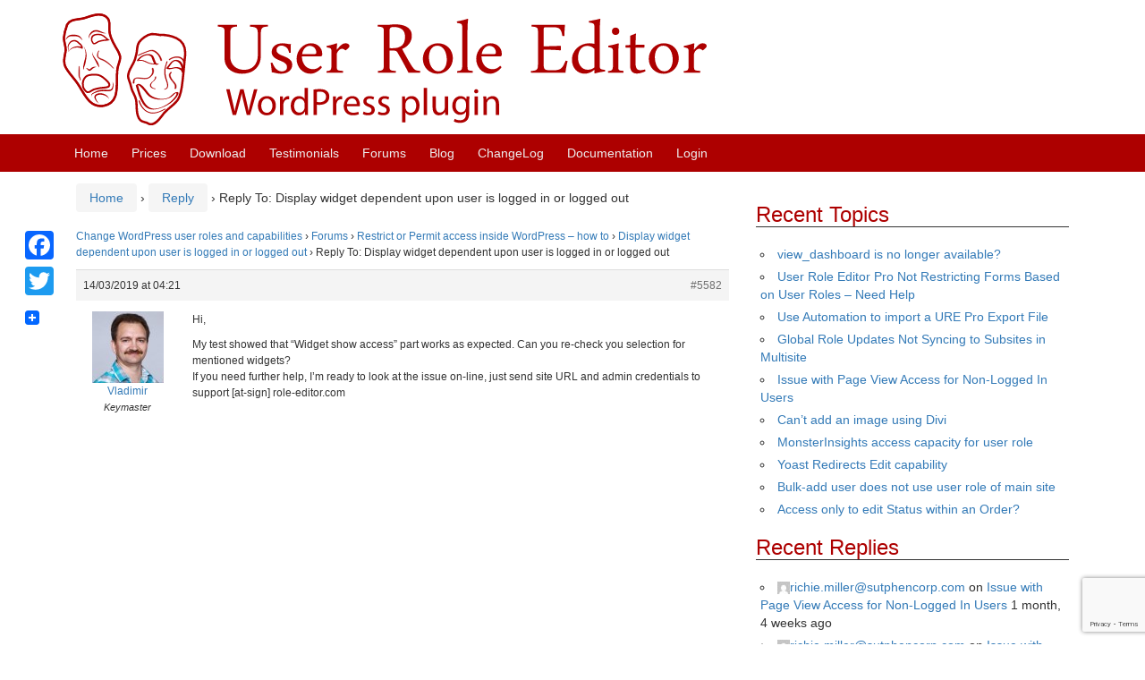

--- FILE ---
content_type: text/html; charset=utf-8
request_url: https://www.google.com/recaptcha/api2/anchor?ar=1&k=6Lcp4YAUAAAAAIYlisaMyc5zxdwmcXl_W3hLHmD4&co=aHR0cHM6Ly93d3cucm9sZS1lZGl0b3IuY29tOjQ0Mw..&hl=en&v=N67nZn4AqZkNcbeMu4prBgzg&size=invisible&anchor-ms=20000&execute-ms=30000&cb=ii2ko8a3ulga
body_size: 48610
content:
<!DOCTYPE HTML><html dir="ltr" lang="en"><head><meta http-equiv="Content-Type" content="text/html; charset=UTF-8">
<meta http-equiv="X-UA-Compatible" content="IE=edge">
<title>reCAPTCHA</title>
<style type="text/css">
/* cyrillic-ext */
@font-face {
  font-family: 'Roboto';
  font-style: normal;
  font-weight: 400;
  font-stretch: 100%;
  src: url(//fonts.gstatic.com/s/roboto/v48/KFO7CnqEu92Fr1ME7kSn66aGLdTylUAMa3GUBHMdazTgWw.woff2) format('woff2');
  unicode-range: U+0460-052F, U+1C80-1C8A, U+20B4, U+2DE0-2DFF, U+A640-A69F, U+FE2E-FE2F;
}
/* cyrillic */
@font-face {
  font-family: 'Roboto';
  font-style: normal;
  font-weight: 400;
  font-stretch: 100%;
  src: url(//fonts.gstatic.com/s/roboto/v48/KFO7CnqEu92Fr1ME7kSn66aGLdTylUAMa3iUBHMdazTgWw.woff2) format('woff2');
  unicode-range: U+0301, U+0400-045F, U+0490-0491, U+04B0-04B1, U+2116;
}
/* greek-ext */
@font-face {
  font-family: 'Roboto';
  font-style: normal;
  font-weight: 400;
  font-stretch: 100%;
  src: url(//fonts.gstatic.com/s/roboto/v48/KFO7CnqEu92Fr1ME7kSn66aGLdTylUAMa3CUBHMdazTgWw.woff2) format('woff2');
  unicode-range: U+1F00-1FFF;
}
/* greek */
@font-face {
  font-family: 'Roboto';
  font-style: normal;
  font-weight: 400;
  font-stretch: 100%;
  src: url(//fonts.gstatic.com/s/roboto/v48/KFO7CnqEu92Fr1ME7kSn66aGLdTylUAMa3-UBHMdazTgWw.woff2) format('woff2');
  unicode-range: U+0370-0377, U+037A-037F, U+0384-038A, U+038C, U+038E-03A1, U+03A3-03FF;
}
/* math */
@font-face {
  font-family: 'Roboto';
  font-style: normal;
  font-weight: 400;
  font-stretch: 100%;
  src: url(//fonts.gstatic.com/s/roboto/v48/KFO7CnqEu92Fr1ME7kSn66aGLdTylUAMawCUBHMdazTgWw.woff2) format('woff2');
  unicode-range: U+0302-0303, U+0305, U+0307-0308, U+0310, U+0312, U+0315, U+031A, U+0326-0327, U+032C, U+032F-0330, U+0332-0333, U+0338, U+033A, U+0346, U+034D, U+0391-03A1, U+03A3-03A9, U+03B1-03C9, U+03D1, U+03D5-03D6, U+03F0-03F1, U+03F4-03F5, U+2016-2017, U+2034-2038, U+203C, U+2040, U+2043, U+2047, U+2050, U+2057, U+205F, U+2070-2071, U+2074-208E, U+2090-209C, U+20D0-20DC, U+20E1, U+20E5-20EF, U+2100-2112, U+2114-2115, U+2117-2121, U+2123-214F, U+2190, U+2192, U+2194-21AE, U+21B0-21E5, U+21F1-21F2, U+21F4-2211, U+2213-2214, U+2216-22FF, U+2308-230B, U+2310, U+2319, U+231C-2321, U+2336-237A, U+237C, U+2395, U+239B-23B7, U+23D0, U+23DC-23E1, U+2474-2475, U+25AF, U+25B3, U+25B7, U+25BD, U+25C1, U+25CA, U+25CC, U+25FB, U+266D-266F, U+27C0-27FF, U+2900-2AFF, U+2B0E-2B11, U+2B30-2B4C, U+2BFE, U+3030, U+FF5B, U+FF5D, U+1D400-1D7FF, U+1EE00-1EEFF;
}
/* symbols */
@font-face {
  font-family: 'Roboto';
  font-style: normal;
  font-weight: 400;
  font-stretch: 100%;
  src: url(//fonts.gstatic.com/s/roboto/v48/KFO7CnqEu92Fr1ME7kSn66aGLdTylUAMaxKUBHMdazTgWw.woff2) format('woff2');
  unicode-range: U+0001-000C, U+000E-001F, U+007F-009F, U+20DD-20E0, U+20E2-20E4, U+2150-218F, U+2190, U+2192, U+2194-2199, U+21AF, U+21E6-21F0, U+21F3, U+2218-2219, U+2299, U+22C4-22C6, U+2300-243F, U+2440-244A, U+2460-24FF, U+25A0-27BF, U+2800-28FF, U+2921-2922, U+2981, U+29BF, U+29EB, U+2B00-2BFF, U+4DC0-4DFF, U+FFF9-FFFB, U+10140-1018E, U+10190-1019C, U+101A0, U+101D0-101FD, U+102E0-102FB, U+10E60-10E7E, U+1D2C0-1D2D3, U+1D2E0-1D37F, U+1F000-1F0FF, U+1F100-1F1AD, U+1F1E6-1F1FF, U+1F30D-1F30F, U+1F315, U+1F31C, U+1F31E, U+1F320-1F32C, U+1F336, U+1F378, U+1F37D, U+1F382, U+1F393-1F39F, U+1F3A7-1F3A8, U+1F3AC-1F3AF, U+1F3C2, U+1F3C4-1F3C6, U+1F3CA-1F3CE, U+1F3D4-1F3E0, U+1F3ED, U+1F3F1-1F3F3, U+1F3F5-1F3F7, U+1F408, U+1F415, U+1F41F, U+1F426, U+1F43F, U+1F441-1F442, U+1F444, U+1F446-1F449, U+1F44C-1F44E, U+1F453, U+1F46A, U+1F47D, U+1F4A3, U+1F4B0, U+1F4B3, U+1F4B9, U+1F4BB, U+1F4BF, U+1F4C8-1F4CB, U+1F4D6, U+1F4DA, U+1F4DF, U+1F4E3-1F4E6, U+1F4EA-1F4ED, U+1F4F7, U+1F4F9-1F4FB, U+1F4FD-1F4FE, U+1F503, U+1F507-1F50B, U+1F50D, U+1F512-1F513, U+1F53E-1F54A, U+1F54F-1F5FA, U+1F610, U+1F650-1F67F, U+1F687, U+1F68D, U+1F691, U+1F694, U+1F698, U+1F6AD, U+1F6B2, U+1F6B9-1F6BA, U+1F6BC, U+1F6C6-1F6CF, U+1F6D3-1F6D7, U+1F6E0-1F6EA, U+1F6F0-1F6F3, U+1F6F7-1F6FC, U+1F700-1F7FF, U+1F800-1F80B, U+1F810-1F847, U+1F850-1F859, U+1F860-1F887, U+1F890-1F8AD, U+1F8B0-1F8BB, U+1F8C0-1F8C1, U+1F900-1F90B, U+1F93B, U+1F946, U+1F984, U+1F996, U+1F9E9, U+1FA00-1FA6F, U+1FA70-1FA7C, U+1FA80-1FA89, U+1FA8F-1FAC6, U+1FACE-1FADC, U+1FADF-1FAE9, U+1FAF0-1FAF8, U+1FB00-1FBFF;
}
/* vietnamese */
@font-face {
  font-family: 'Roboto';
  font-style: normal;
  font-weight: 400;
  font-stretch: 100%;
  src: url(//fonts.gstatic.com/s/roboto/v48/KFO7CnqEu92Fr1ME7kSn66aGLdTylUAMa3OUBHMdazTgWw.woff2) format('woff2');
  unicode-range: U+0102-0103, U+0110-0111, U+0128-0129, U+0168-0169, U+01A0-01A1, U+01AF-01B0, U+0300-0301, U+0303-0304, U+0308-0309, U+0323, U+0329, U+1EA0-1EF9, U+20AB;
}
/* latin-ext */
@font-face {
  font-family: 'Roboto';
  font-style: normal;
  font-weight: 400;
  font-stretch: 100%;
  src: url(//fonts.gstatic.com/s/roboto/v48/KFO7CnqEu92Fr1ME7kSn66aGLdTylUAMa3KUBHMdazTgWw.woff2) format('woff2');
  unicode-range: U+0100-02BA, U+02BD-02C5, U+02C7-02CC, U+02CE-02D7, U+02DD-02FF, U+0304, U+0308, U+0329, U+1D00-1DBF, U+1E00-1E9F, U+1EF2-1EFF, U+2020, U+20A0-20AB, U+20AD-20C0, U+2113, U+2C60-2C7F, U+A720-A7FF;
}
/* latin */
@font-face {
  font-family: 'Roboto';
  font-style: normal;
  font-weight: 400;
  font-stretch: 100%;
  src: url(//fonts.gstatic.com/s/roboto/v48/KFO7CnqEu92Fr1ME7kSn66aGLdTylUAMa3yUBHMdazQ.woff2) format('woff2');
  unicode-range: U+0000-00FF, U+0131, U+0152-0153, U+02BB-02BC, U+02C6, U+02DA, U+02DC, U+0304, U+0308, U+0329, U+2000-206F, U+20AC, U+2122, U+2191, U+2193, U+2212, U+2215, U+FEFF, U+FFFD;
}
/* cyrillic-ext */
@font-face {
  font-family: 'Roboto';
  font-style: normal;
  font-weight: 500;
  font-stretch: 100%;
  src: url(//fonts.gstatic.com/s/roboto/v48/KFO7CnqEu92Fr1ME7kSn66aGLdTylUAMa3GUBHMdazTgWw.woff2) format('woff2');
  unicode-range: U+0460-052F, U+1C80-1C8A, U+20B4, U+2DE0-2DFF, U+A640-A69F, U+FE2E-FE2F;
}
/* cyrillic */
@font-face {
  font-family: 'Roboto';
  font-style: normal;
  font-weight: 500;
  font-stretch: 100%;
  src: url(//fonts.gstatic.com/s/roboto/v48/KFO7CnqEu92Fr1ME7kSn66aGLdTylUAMa3iUBHMdazTgWw.woff2) format('woff2');
  unicode-range: U+0301, U+0400-045F, U+0490-0491, U+04B0-04B1, U+2116;
}
/* greek-ext */
@font-face {
  font-family: 'Roboto';
  font-style: normal;
  font-weight: 500;
  font-stretch: 100%;
  src: url(//fonts.gstatic.com/s/roboto/v48/KFO7CnqEu92Fr1ME7kSn66aGLdTylUAMa3CUBHMdazTgWw.woff2) format('woff2');
  unicode-range: U+1F00-1FFF;
}
/* greek */
@font-face {
  font-family: 'Roboto';
  font-style: normal;
  font-weight: 500;
  font-stretch: 100%;
  src: url(//fonts.gstatic.com/s/roboto/v48/KFO7CnqEu92Fr1ME7kSn66aGLdTylUAMa3-UBHMdazTgWw.woff2) format('woff2');
  unicode-range: U+0370-0377, U+037A-037F, U+0384-038A, U+038C, U+038E-03A1, U+03A3-03FF;
}
/* math */
@font-face {
  font-family: 'Roboto';
  font-style: normal;
  font-weight: 500;
  font-stretch: 100%;
  src: url(//fonts.gstatic.com/s/roboto/v48/KFO7CnqEu92Fr1ME7kSn66aGLdTylUAMawCUBHMdazTgWw.woff2) format('woff2');
  unicode-range: U+0302-0303, U+0305, U+0307-0308, U+0310, U+0312, U+0315, U+031A, U+0326-0327, U+032C, U+032F-0330, U+0332-0333, U+0338, U+033A, U+0346, U+034D, U+0391-03A1, U+03A3-03A9, U+03B1-03C9, U+03D1, U+03D5-03D6, U+03F0-03F1, U+03F4-03F5, U+2016-2017, U+2034-2038, U+203C, U+2040, U+2043, U+2047, U+2050, U+2057, U+205F, U+2070-2071, U+2074-208E, U+2090-209C, U+20D0-20DC, U+20E1, U+20E5-20EF, U+2100-2112, U+2114-2115, U+2117-2121, U+2123-214F, U+2190, U+2192, U+2194-21AE, U+21B0-21E5, U+21F1-21F2, U+21F4-2211, U+2213-2214, U+2216-22FF, U+2308-230B, U+2310, U+2319, U+231C-2321, U+2336-237A, U+237C, U+2395, U+239B-23B7, U+23D0, U+23DC-23E1, U+2474-2475, U+25AF, U+25B3, U+25B7, U+25BD, U+25C1, U+25CA, U+25CC, U+25FB, U+266D-266F, U+27C0-27FF, U+2900-2AFF, U+2B0E-2B11, U+2B30-2B4C, U+2BFE, U+3030, U+FF5B, U+FF5D, U+1D400-1D7FF, U+1EE00-1EEFF;
}
/* symbols */
@font-face {
  font-family: 'Roboto';
  font-style: normal;
  font-weight: 500;
  font-stretch: 100%;
  src: url(//fonts.gstatic.com/s/roboto/v48/KFO7CnqEu92Fr1ME7kSn66aGLdTylUAMaxKUBHMdazTgWw.woff2) format('woff2');
  unicode-range: U+0001-000C, U+000E-001F, U+007F-009F, U+20DD-20E0, U+20E2-20E4, U+2150-218F, U+2190, U+2192, U+2194-2199, U+21AF, U+21E6-21F0, U+21F3, U+2218-2219, U+2299, U+22C4-22C6, U+2300-243F, U+2440-244A, U+2460-24FF, U+25A0-27BF, U+2800-28FF, U+2921-2922, U+2981, U+29BF, U+29EB, U+2B00-2BFF, U+4DC0-4DFF, U+FFF9-FFFB, U+10140-1018E, U+10190-1019C, U+101A0, U+101D0-101FD, U+102E0-102FB, U+10E60-10E7E, U+1D2C0-1D2D3, U+1D2E0-1D37F, U+1F000-1F0FF, U+1F100-1F1AD, U+1F1E6-1F1FF, U+1F30D-1F30F, U+1F315, U+1F31C, U+1F31E, U+1F320-1F32C, U+1F336, U+1F378, U+1F37D, U+1F382, U+1F393-1F39F, U+1F3A7-1F3A8, U+1F3AC-1F3AF, U+1F3C2, U+1F3C4-1F3C6, U+1F3CA-1F3CE, U+1F3D4-1F3E0, U+1F3ED, U+1F3F1-1F3F3, U+1F3F5-1F3F7, U+1F408, U+1F415, U+1F41F, U+1F426, U+1F43F, U+1F441-1F442, U+1F444, U+1F446-1F449, U+1F44C-1F44E, U+1F453, U+1F46A, U+1F47D, U+1F4A3, U+1F4B0, U+1F4B3, U+1F4B9, U+1F4BB, U+1F4BF, U+1F4C8-1F4CB, U+1F4D6, U+1F4DA, U+1F4DF, U+1F4E3-1F4E6, U+1F4EA-1F4ED, U+1F4F7, U+1F4F9-1F4FB, U+1F4FD-1F4FE, U+1F503, U+1F507-1F50B, U+1F50D, U+1F512-1F513, U+1F53E-1F54A, U+1F54F-1F5FA, U+1F610, U+1F650-1F67F, U+1F687, U+1F68D, U+1F691, U+1F694, U+1F698, U+1F6AD, U+1F6B2, U+1F6B9-1F6BA, U+1F6BC, U+1F6C6-1F6CF, U+1F6D3-1F6D7, U+1F6E0-1F6EA, U+1F6F0-1F6F3, U+1F6F7-1F6FC, U+1F700-1F7FF, U+1F800-1F80B, U+1F810-1F847, U+1F850-1F859, U+1F860-1F887, U+1F890-1F8AD, U+1F8B0-1F8BB, U+1F8C0-1F8C1, U+1F900-1F90B, U+1F93B, U+1F946, U+1F984, U+1F996, U+1F9E9, U+1FA00-1FA6F, U+1FA70-1FA7C, U+1FA80-1FA89, U+1FA8F-1FAC6, U+1FACE-1FADC, U+1FADF-1FAE9, U+1FAF0-1FAF8, U+1FB00-1FBFF;
}
/* vietnamese */
@font-face {
  font-family: 'Roboto';
  font-style: normal;
  font-weight: 500;
  font-stretch: 100%;
  src: url(//fonts.gstatic.com/s/roboto/v48/KFO7CnqEu92Fr1ME7kSn66aGLdTylUAMa3OUBHMdazTgWw.woff2) format('woff2');
  unicode-range: U+0102-0103, U+0110-0111, U+0128-0129, U+0168-0169, U+01A0-01A1, U+01AF-01B0, U+0300-0301, U+0303-0304, U+0308-0309, U+0323, U+0329, U+1EA0-1EF9, U+20AB;
}
/* latin-ext */
@font-face {
  font-family: 'Roboto';
  font-style: normal;
  font-weight: 500;
  font-stretch: 100%;
  src: url(//fonts.gstatic.com/s/roboto/v48/KFO7CnqEu92Fr1ME7kSn66aGLdTylUAMa3KUBHMdazTgWw.woff2) format('woff2');
  unicode-range: U+0100-02BA, U+02BD-02C5, U+02C7-02CC, U+02CE-02D7, U+02DD-02FF, U+0304, U+0308, U+0329, U+1D00-1DBF, U+1E00-1E9F, U+1EF2-1EFF, U+2020, U+20A0-20AB, U+20AD-20C0, U+2113, U+2C60-2C7F, U+A720-A7FF;
}
/* latin */
@font-face {
  font-family: 'Roboto';
  font-style: normal;
  font-weight: 500;
  font-stretch: 100%;
  src: url(//fonts.gstatic.com/s/roboto/v48/KFO7CnqEu92Fr1ME7kSn66aGLdTylUAMa3yUBHMdazQ.woff2) format('woff2');
  unicode-range: U+0000-00FF, U+0131, U+0152-0153, U+02BB-02BC, U+02C6, U+02DA, U+02DC, U+0304, U+0308, U+0329, U+2000-206F, U+20AC, U+2122, U+2191, U+2193, U+2212, U+2215, U+FEFF, U+FFFD;
}
/* cyrillic-ext */
@font-face {
  font-family: 'Roboto';
  font-style: normal;
  font-weight: 900;
  font-stretch: 100%;
  src: url(//fonts.gstatic.com/s/roboto/v48/KFO7CnqEu92Fr1ME7kSn66aGLdTylUAMa3GUBHMdazTgWw.woff2) format('woff2');
  unicode-range: U+0460-052F, U+1C80-1C8A, U+20B4, U+2DE0-2DFF, U+A640-A69F, U+FE2E-FE2F;
}
/* cyrillic */
@font-face {
  font-family: 'Roboto';
  font-style: normal;
  font-weight: 900;
  font-stretch: 100%;
  src: url(//fonts.gstatic.com/s/roboto/v48/KFO7CnqEu92Fr1ME7kSn66aGLdTylUAMa3iUBHMdazTgWw.woff2) format('woff2');
  unicode-range: U+0301, U+0400-045F, U+0490-0491, U+04B0-04B1, U+2116;
}
/* greek-ext */
@font-face {
  font-family: 'Roboto';
  font-style: normal;
  font-weight: 900;
  font-stretch: 100%;
  src: url(//fonts.gstatic.com/s/roboto/v48/KFO7CnqEu92Fr1ME7kSn66aGLdTylUAMa3CUBHMdazTgWw.woff2) format('woff2');
  unicode-range: U+1F00-1FFF;
}
/* greek */
@font-face {
  font-family: 'Roboto';
  font-style: normal;
  font-weight: 900;
  font-stretch: 100%;
  src: url(//fonts.gstatic.com/s/roboto/v48/KFO7CnqEu92Fr1ME7kSn66aGLdTylUAMa3-UBHMdazTgWw.woff2) format('woff2');
  unicode-range: U+0370-0377, U+037A-037F, U+0384-038A, U+038C, U+038E-03A1, U+03A3-03FF;
}
/* math */
@font-face {
  font-family: 'Roboto';
  font-style: normal;
  font-weight: 900;
  font-stretch: 100%;
  src: url(//fonts.gstatic.com/s/roboto/v48/KFO7CnqEu92Fr1ME7kSn66aGLdTylUAMawCUBHMdazTgWw.woff2) format('woff2');
  unicode-range: U+0302-0303, U+0305, U+0307-0308, U+0310, U+0312, U+0315, U+031A, U+0326-0327, U+032C, U+032F-0330, U+0332-0333, U+0338, U+033A, U+0346, U+034D, U+0391-03A1, U+03A3-03A9, U+03B1-03C9, U+03D1, U+03D5-03D6, U+03F0-03F1, U+03F4-03F5, U+2016-2017, U+2034-2038, U+203C, U+2040, U+2043, U+2047, U+2050, U+2057, U+205F, U+2070-2071, U+2074-208E, U+2090-209C, U+20D0-20DC, U+20E1, U+20E5-20EF, U+2100-2112, U+2114-2115, U+2117-2121, U+2123-214F, U+2190, U+2192, U+2194-21AE, U+21B0-21E5, U+21F1-21F2, U+21F4-2211, U+2213-2214, U+2216-22FF, U+2308-230B, U+2310, U+2319, U+231C-2321, U+2336-237A, U+237C, U+2395, U+239B-23B7, U+23D0, U+23DC-23E1, U+2474-2475, U+25AF, U+25B3, U+25B7, U+25BD, U+25C1, U+25CA, U+25CC, U+25FB, U+266D-266F, U+27C0-27FF, U+2900-2AFF, U+2B0E-2B11, U+2B30-2B4C, U+2BFE, U+3030, U+FF5B, U+FF5D, U+1D400-1D7FF, U+1EE00-1EEFF;
}
/* symbols */
@font-face {
  font-family: 'Roboto';
  font-style: normal;
  font-weight: 900;
  font-stretch: 100%;
  src: url(//fonts.gstatic.com/s/roboto/v48/KFO7CnqEu92Fr1ME7kSn66aGLdTylUAMaxKUBHMdazTgWw.woff2) format('woff2');
  unicode-range: U+0001-000C, U+000E-001F, U+007F-009F, U+20DD-20E0, U+20E2-20E4, U+2150-218F, U+2190, U+2192, U+2194-2199, U+21AF, U+21E6-21F0, U+21F3, U+2218-2219, U+2299, U+22C4-22C6, U+2300-243F, U+2440-244A, U+2460-24FF, U+25A0-27BF, U+2800-28FF, U+2921-2922, U+2981, U+29BF, U+29EB, U+2B00-2BFF, U+4DC0-4DFF, U+FFF9-FFFB, U+10140-1018E, U+10190-1019C, U+101A0, U+101D0-101FD, U+102E0-102FB, U+10E60-10E7E, U+1D2C0-1D2D3, U+1D2E0-1D37F, U+1F000-1F0FF, U+1F100-1F1AD, U+1F1E6-1F1FF, U+1F30D-1F30F, U+1F315, U+1F31C, U+1F31E, U+1F320-1F32C, U+1F336, U+1F378, U+1F37D, U+1F382, U+1F393-1F39F, U+1F3A7-1F3A8, U+1F3AC-1F3AF, U+1F3C2, U+1F3C4-1F3C6, U+1F3CA-1F3CE, U+1F3D4-1F3E0, U+1F3ED, U+1F3F1-1F3F3, U+1F3F5-1F3F7, U+1F408, U+1F415, U+1F41F, U+1F426, U+1F43F, U+1F441-1F442, U+1F444, U+1F446-1F449, U+1F44C-1F44E, U+1F453, U+1F46A, U+1F47D, U+1F4A3, U+1F4B0, U+1F4B3, U+1F4B9, U+1F4BB, U+1F4BF, U+1F4C8-1F4CB, U+1F4D6, U+1F4DA, U+1F4DF, U+1F4E3-1F4E6, U+1F4EA-1F4ED, U+1F4F7, U+1F4F9-1F4FB, U+1F4FD-1F4FE, U+1F503, U+1F507-1F50B, U+1F50D, U+1F512-1F513, U+1F53E-1F54A, U+1F54F-1F5FA, U+1F610, U+1F650-1F67F, U+1F687, U+1F68D, U+1F691, U+1F694, U+1F698, U+1F6AD, U+1F6B2, U+1F6B9-1F6BA, U+1F6BC, U+1F6C6-1F6CF, U+1F6D3-1F6D7, U+1F6E0-1F6EA, U+1F6F0-1F6F3, U+1F6F7-1F6FC, U+1F700-1F7FF, U+1F800-1F80B, U+1F810-1F847, U+1F850-1F859, U+1F860-1F887, U+1F890-1F8AD, U+1F8B0-1F8BB, U+1F8C0-1F8C1, U+1F900-1F90B, U+1F93B, U+1F946, U+1F984, U+1F996, U+1F9E9, U+1FA00-1FA6F, U+1FA70-1FA7C, U+1FA80-1FA89, U+1FA8F-1FAC6, U+1FACE-1FADC, U+1FADF-1FAE9, U+1FAF0-1FAF8, U+1FB00-1FBFF;
}
/* vietnamese */
@font-face {
  font-family: 'Roboto';
  font-style: normal;
  font-weight: 900;
  font-stretch: 100%;
  src: url(//fonts.gstatic.com/s/roboto/v48/KFO7CnqEu92Fr1ME7kSn66aGLdTylUAMa3OUBHMdazTgWw.woff2) format('woff2');
  unicode-range: U+0102-0103, U+0110-0111, U+0128-0129, U+0168-0169, U+01A0-01A1, U+01AF-01B0, U+0300-0301, U+0303-0304, U+0308-0309, U+0323, U+0329, U+1EA0-1EF9, U+20AB;
}
/* latin-ext */
@font-face {
  font-family: 'Roboto';
  font-style: normal;
  font-weight: 900;
  font-stretch: 100%;
  src: url(//fonts.gstatic.com/s/roboto/v48/KFO7CnqEu92Fr1ME7kSn66aGLdTylUAMa3KUBHMdazTgWw.woff2) format('woff2');
  unicode-range: U+0100-02BA, U+02BD-02C5, U+02C7-02CC, U+02CE-02D7, U+02DD-02FF, U+0304, U+0308, U+0329, U+1D00-1DBF, U+1E00-1E9F, U+1EF2-1EFF, U+2020, U+20A0-20AB, U+20AD-20C0, U+2113, U+2C60-2C7F, U+A720-A7FF;
}
/* latin */
@font-face {
  font-family: 'Roboto';
  font-style: normal;
  font-weight: 900;
  font-stretch: 100%;
  src: url(//fonts.gstatic.com/s/roboto/v48/KFO7CnqEu92Fr1ME7kSn66aGLdTylUAMa3yUBHMdazQ.woff2) format('woff2');
  unicode-range: U+0000-00FF, U+0131, U+0152-0153, U+02BB-02BC, U+02C6, U+02DA, U+02DC, U+0304, U+0308, U+0329, U+2000-206F, U+20AC, U+2122, U+2191, U+2193, U+2212, U+2215, U+FEFF, U+FFFD;
}

</style>
<link rel="stylesheet" type="text/css" href="https://www.gstatic.com/recaptcha/releases/N67nZn4AqZkNcbeMu4prBgzg/styles__ltr.css">
<script nonce="mrunuHzXvczMdIBvt70dMA" type="text/javascript">window['__recaptcha_api'] = 'https://www.google.com/recaptcha/api2/';</script>
<script type="text/javascript" src="https://www.gstatic.com/recaptcha/releases/N67nZn4AqZkNcbeMu4prBgzg/recaptcha__en.js" nonce="mrunuHzXvczMdIBvt70dMA">
      
    </script></head>
<body><div id="rc-anchor-alert" class="rc-anchor-alert"></div>
<input type="hidden" id="recaptcha-token" value="[base64]">
<script type="text/javascript" nonce="mrunuHzXvczMdIBvt70dMA">
      recaptcha.anchor.Main.init("[\x22ainput\x22,[\x22bgdata\x22,\x22\x22,\[base64]/[base64]/[base64]/[base64]/[base64]/UltsKytdPUU6KEU8MjA0OD9SW2wrK109RT4+NnwxOTI6KChFJjY0NTEyKT09NTUyOTYmJk0rMTxjLmxlbmd0aCYmKGMuY2hhckNvZGVBdChNKzEpJjY0NTEyKT09NTYzMjA/[base64]/[base64]/[base64]/[base64]/[base64]/[base64]/[base64]\x22,\[base64]\x22,\[base64]/CugzDr2XDgh7Cu8Ozw5fDpcKuw78Hwr7Dh3fDs8KmLiNxw6MOwr/DhsO0wq3Cv8OMwpVowr/DoMK/J2rCh3/[base64]/[base64]/wqQzwqnDgmvDi03DrsORwoPDm0bCg8K7w4zDpMKlU3ZyIcKdwprCuMO6VG7Do13Cp8KZU2rCq8KxZ8OOwqfDoHXDucOqw6DCgRxgw4ojw4HCkMOowpDCu3VbXDTDiFbDmMKoOsKEGDFdNDcebMK8wrp/wqXCqU8fw5dbwr93LER0w4AwFTjCnHzDlTlzwqlbw7XCjMK7dcKMHRoUwrfCs8OUEzpAwrgCw4xOZzTDgsOLw4UafsO5wpnDgBhOKcOLworDkVVdwp58FcOPel/CknzCl8O2w4ZTw7zCvMK6wqvCg8KWbH7DtMKqwqgZCMOtw5PDl3Q5woMYDiQ8wpxiw7fDnMO7TC8mw4Zmw5zDncKUI8K6w4xyw4AIHcKbwoMKwoXDgiJcOBZmwqcnw5fDn8KTwrPCvVdMwrV5w73DnFXDrsOnwowAQsOtOSbChkojbH/DqsOsPsKhw4BhQmbCrgAKWMO8w6DCvMKLw77CqsKHwq3CksOZNhzCjMKNbcKywo7CmQZPK8OOw5rCk8Kawo/CokvCr8ORDCZ1XMOYG8KVej5idsOYOg/CtcK1EgQnw7Ufckdowp/CicOFw4DDssOMeBtfwrIEwpwjw5TDpip2wrUowoLCicOqbMKow5TCoHbCuMKlFDUzUMOSw7nClnw1SQPCh1PDmx9Cwq/DisKRXBrDlxkzKcKswrzDi07DtcOCwrVowo1ndWEAK0Jgw6LCm8OWwrxkJk7DijPDtcOew4rDvyPDisOGIXHDrcOpEMKNZ8Kcwo7CglPCnMK5w4/[base64]/CpislNTTDj8KnwrnDusOIwqrCtcKewpzCoXA9w6HDo8OVwqbDqxl3d8OQIjUKRDzDizzChGnDv8KuEsOdTwYcIMObw4NdecK/KMOhwrAARsKdwqbDrsO6wq08d2F8TXI/wo7DoQ8KQ8OcckjDucONRlLClSTCmcOtwqYiw7fDk8OVw7EDcMKfw6wGworCo2/CpcOCwpY7WsOYJzrDu8OJbCVswr1XZTLDicORw5TDt8OKwo4gesKlMQctw7opwpJGw5vDhkQWbsONw5LDpcO/w77DhcKVwonDi1sSwrjCvsO+w7R4OMKewq9/wpXDilTChsKmwq7CoiQUw7FCwrTDownCt8Kjw7ldecOgwp7Dq8OtbCTCtB9ZwpTCh2FCUMKewpQWGxnDisKAU1nCtcO4dMK6FMOLQMKvJHXCusOEwoLClcKRw6rChDNPw4A2w4hFwrkMEsKMwqkQeVfCjsKHej3CnRw8FDowES/DsMKPwpnCo8Klw67DswnDhypLBx3CvjtdM8Kdw6jDgsOjwrvDncOKK8ObbQrDs8KQw74Jw6xnJsOCeMOsZ8KewpNEKyRMRsKgVcOCwrrCslNkHnDDgMOFMjJ+ecKEW8OjIiJ7GsKgwo5/w6dsEGHCtUc8wpzDgBl8VhtBw4TDtMKrwr8bImjDiMOCwrAHaAN/w7Uow6BVHcK9QgDCucOnwqnCuwkFCMOkwpAKwqU1QcK5OMOywrpCEEgkMMKXwrbCjQfCoCEowot5w7DCqMKww6dIfWXChmtsw7wMwp/Do8KGS2IJwp/CskEwHAkiw4nDoMKpTcO0w6TDiMOGwpPCrMKGwoojwr9HGzxVYMOYwp7DlTYYw7rDrMKmQ8KXw6jDlMKmwrTDgMOOw6XDt8KXwq3CpwbDskbCkcKqwq1SVsOJwoIKHnbDtwgrBT/DkcOpacK+RsOjw73Djx5kdsKdPUDDr8KeZMOlwrFjwotUwrtZFcKjwr59XMOraWRnwp1dw5/DvRfDuG0bB0LCu07DmhhLw6IxwqbCknYIw6rDmsKuwrsFK1HDvHfDg8OLIz3DtsORwq0PH8KYwoHDjBA7w7E0wpfCvcOSw5wiw6tULHvCvxoAw7FSwprDlMO/BEPCizJBZVzCm8Osw4QOw6nCol/[base64]/LgpFUAPDvsKWwociwo5bwp9rccKzwoTDgSobwrkGZyhywrJRw6RGGMKCN8Kcw5jCisOZwqxuw5TCn8Kswq/DvsOBESTDmQDDpD4lax5QL2vCkMO7dsK/RsKkB8K/AsO3esKvdsOdw4zCgSMrEcOCdScZw6jCnyDCjMO1wqnCgT7DvA4cw4piwrzCnFxZwq7CosOowp/DlU3Dp1XDnDrCoG8Uwq/CpVcNF8KsRHfDoMOuG8OAw5/ClDYaccO6O07CiU/[base64]/[base64]/Cp8OwQsK3w7wxwox2woUjw4bCriDChScqZhoSaXrCnQ/DnxzDuDFPHsOWwq4vw6fDkAPChMKWwqbDjcKFYlXCucKYwrw5w7TCvsKjwrY4WMKbRMOWw77CvsOqwqRsw5QeecKuwqPCh8OXJ8Kqw7EVPsKWwpRuZR/DqxbCrcO4M8O8bMOowprDrDI/WsO8acO7wo1gw75lwrZJw5l6c8OlbFLDgW8+w4hHF0V3FF/[base64]/CkWHCgsOGw5ofw55fw70KMcKMwrkMw4FEw7zDgGJwHcKHw50Cw5k8wr7CgV8SECXChcKpd3ANw57Dt8KLwo7Cqi7CtsKWPH0pIGEHwooAwobDiD/ClWtiwrpgcV7CncK2acOMJ8KUw6DDqcKVwqPCgw3Dg2Ymw7rDisKRwpRYZ8OobEjCqsOhbF7DvDp1w7dWw6MVBgnCvWh9w7jCksKvwq8owqAZwqvCths1R8KIwpUfwrhawrYcUTDClmjDiz4Ew5vCsMKqw4LChlIJwpNFJQTCjz/Cm8KSWsOcwpHDmXbCn8OlwogLwpIKwo0rJQzCrhEPK8ObwocoEUvDnsKSwo5/[base64]/[base64]/[base64]/[base64]/CqDBWwoctw6/DhsKaw4zDj2fCicKDwqluBX8VNlDCtWhBcU7DviPDrlN1VMKgwrbDoE7CrF5iEMKmw5gJJMKCHwnDtsKyw7guBcK9eRbCr8O0w7rDmsKWw53CglLDnFIEFxAnw77CqsK+OsKNKWBSN8Oow4hFw5/DocOZw7TCt8KWwq3DpsONUG/Cp1kNwplZw5jDlcKoWQLChwFtwq8Pw6bDp8Obw7LCrWQ6wq/CqSolwoZSNV7DqMKPw5vCjsOYJA9Sc0ASwq7CnsOEHkXDsTd0w6nDtFB/wo3Dq8OVPErDgz/CnH/DhA7CjcK1Z8Ksw6UcI8KLbsO3w4M0T8KiwpZGIMKiw7BXbRHClcKUacOkw5oNwqQcNMKqwqbCvMO2wrXCrMKneD1VJUVbwrZLCn3Dvz5kwoLCo3AyaWTDn8K/EA46Y2jDk8OZw5c6w6HDtm7DsyrDgDPCnsO8aWsNMlB1altYccKgw6NacxMdScKmQMO4B8OFw7g9XW5gTi47wr3CqsOqY3gAMDLDksK+w4Igw5XDtQ9gw4tjXw8Xc8K9woYkbcKFH0V6wqDDpcK/wpwQwowpw4s1H8OCwonCgcOWHcOTfm9kwoLCpsOvw7/DsF/DmirChcKbQ8O4GW8Yw6bDnMKVwqACP1NRwoDDhn3CpMO8VcKLwoBwVE/DpBbDrD9Uw5tcKipNw5wLw7/Ds8KTMmrCk2bDvsOaeAnDnzjDr8O9w65hw5DDt8K3DmLDrBYxMHvCs8O+woTDocOPwoUEfcOMXsK4wolIHx4ZX8OVw4UJwoViF0opDDcXZMKlw5AWexcpVHPDu8OXLMO7w5XCjkPDv8KmZzTCrjLCnXJCLcOow6ASw5fDv8KWwp1Hw5FSw64TBmg5c1gANE/ClcK5ZsKKWwkjAsKlwqdiScOvw54/b8KSJX9DwpNOG8KYwpLCqsOrWzxHwo1pw4/CkxHDrcKMw6N/[base64]/fVVJw69mwpQQU8KiY8KBa33DrsKhe8OPX8K1bF7DmUtwPQAEwqBTwq4sLFk7CWU3w43Cj8O6N8Ojw6LDiMOfUMKowq/CmShcIsKiwrQMwoZ8c0LDqn3CksK6wpvCj8KiwrbCo2pIwoLDlzxuwqIRU3lOSMKSbMKEFsOCwqnCgsKXwpPCocKKLUAfwrdhNMO0wrTCn3QmLMOhdsO/UcOawrnClMOMw5HDgGMMZcKZHcKLSG8nwp3CgcOFdsK+asKyS1Mww5bDqDA3LiQbwpbCv0rDhcKDw4/DnGvClcONJxjCv8KiFMK2w7HCtlhBHMKIBcOkU8KmOsOrw77CnnvCnsKsfH1ewpBDWMOsCWM1PMKfFcKkw5LDn8Kww6vCpMOCFsODRBJEwrvClcKjwqg/woLDpVTDkcO9w4DClgrCnBTDgQ92w5XCkxZRw7vCp0/Dq1Z/w7TDsVfDh8KLcFvCs8Kkwpl3UcOqI3gFQcKHw75Pwo7DjMKzw57Dlk48ccOjwovDi8K8wopAwpc0cMKedW3DgWLDgcKJwovCp8KDwotbwp/Ds3HCu3jCh8Kgw4Y4dERuTnDCll7ChxnCr8KJwo7DscOJA8O6ZsOBw4pVAcOMw5N1wpQmw4NGw6NoeMO2w4DCv2LCqcKPUTFFFMKbwpXDmQ14wrVVYMOWMsOqeTLCuV1EfhDChDxqwpMBXsK+C8KVw4PDt2zCvg7Du8K8bMKrwqDCpzzCp1LCrRPCmjRGPMKhwq/CmHYowr9bw6TCjFlHX1M1GiMOwoLDpWfDgsOTSQzCl8O9QF1awowjw6lawrdiwq/DhlEIw6HDiD/CqcOZCH3CohsVw6vCqjUqOEHCpB4tb8O6Z1bChiEOw5XDrMO0wpsdc2jCoFMJGMKWFMOyw5TDiwnCp3zDpMOoRcKhw6PCm8Ohw5h0GgXDlcKZSsKgw5pMKcOGw6YdwrTCnsKjH8KSw55Xw5A6ZcKFRU/CqsOSwpBMw47CgcK+w5zDscOOPlfDq8KiOU7Cm1PClEnCisKDw5Qsf8Kyc2dAIxpnInwow5PCpXAjw6zDs2/[base64]/CgDbCtxLCsTbCu1x+wrVxVMKwwodZDTZcPD0Mw5Y8wrMfwrXCs3JrRMKBWMKedcOiw6TDnVpBHcOKwr/DvMKewpHCl8KVw73CqX94wr8ZDBTCtcKUw7ZLKcKzQ2dNwoglTcOawonClWk1wo3CvCPDsMOjw69TNBTDgsKZwoU/ShHDusKOAsOiYsOEw7Eqw5kWBxPDt8OlAcOyFsOVN2zDj3k2w4TCl8OsF2bCjUrCjW1rw5DCgWsxPMO7e8O/wo7CjEQKwrzDiAfDhWXCoifDkWfCuzjDrcK4wrsrAMK+UnnDvDbCnMOtccKKVHDDm2DCpz/DmxjCmsOHAQN0wpFbw7/CvsKvwrXDgXLCvMOkw6XClMKgQCjCpzfDssOuIMOkUMOPVsKgIMKOw67Dv8OUw5NLXhrCmg3CmsOpcMKnwp3CuMOuO1sGX8OmwrlrfRwCwrRkHE7CicOmPMKawpQac8Knw48qw5bCj8OJw4rDocOowpTCisKicVvDuwEmwq/Djx7Dq2jCgcK/JMO/[base64]/Cg8O9eX8TJ8O3w5gWwqLCjcORAMOUw4sbwocyRHEWw7x9w69KER54w5YiwqzCl8KjwoLCq8O5V13Cu2LCvMOKw4s3w4wIwr4Jwp0fw6hXw6jCrsOff8ORdMKxfXF4wo/DgsKcwqXCr8OrwqJfw67Ck8OkVjgoMsOEfcOLAWouwozDg8OxKcOpYG8dw6XCvmrClUN0HMKEXR92wpjCpcKlw67DkkVpw4IMwqbDsSbCtiDCrcKQwqXCkwRJbMKUwo7CriTCljQOw6dKwp/[base64]/[base64]/DhsKcaE3CrhwUZ3rDqkrCrXLCgsKHe8OTfR/DnAxhXMKCwprDrcKxwqEGVAU+wrc+eXnCgTdzwoB7w6B+wqLDrWDDh8OKwqPDimbDo2huwqbCkcOmdMOuE37DoMKLw7sLw6nCp3JQcsKAAMOtwoodw6h7wroKHcKbYDgMwr/DgcKkw7XDlGXDsMK9wrUaw6dhdX9Vw70mMmUZeMOAwpTChyHCssO6X8OHwo5Zw7fDhjpvw6jClMKowoAbC8OebMOwwplHw5/ClcOzWcKjMTsfw6A2w5HCs8O6MMOGwrPDn8KjwpfCoyQZNMK+w6oGSQ54wqPDtzXDmD7CicKbSUjCpgrCncK5Fh0NcVorJMKHw6BVwrh+Di/CrnNzw6HCvjhSwojCkzbDssOvehpnwqI/aWoWw6JyOsKHWsOEw6dOUcKQODfCsVN1BBHDlsOCUcKzTghPTh3DqcOaNFrDrGfCgWfDllAiwrvDpcKxecOxw5bDjMOuw63DlXcuw4TChzvDsCjChwh8w586w7nDosOFwpPDlMOFecO9w5/[base64]/DhmlUwqZVw7vDrDrCjTYDUh5jw4BVDcKKwr3CvMK6wpDDosOlw445wptcw6Fxw4ggw4bCgAfCr8KqFsOtO01jKMKowox8acOeADxCbMOwZynCsTIzw7xJQsKkd2LCv3bDscKyD8OEwrzCqnTDt3LDu0dnHMOJw6TCu1pjalXCs8KFFsKHwrsNw5Z8w7rClMK/IXtdJyNxOcKkc8OwA8OibsOSUwthIDFlwocFJsKlYsKNMsO9wqnDgMKuw5kLwrrCmDw4w4c6w73CvsKATsKlOW0ZwojClDQCX09ibCIDw51cSMO3w43CiSXDpgrDp2t/FsOZB8OVw6PClsKVfhXDqcK2ZWbCh8OzPcONKA4xJsKUwqDCvcKuwqbChljDssO/P8Kiw4jDlcK1TsKsGsKIw6t8NDJCwpPCkVfCqcKYWBPDkwnChVo0wp3DijhOPcKOwpTChk/CmDo1w6wqwqvChWvCuA/DhV7CssOOCcO0w4dISMOmNXzCpsOSwoHDlFEKeMOswoDDuW7Cvi9CH8K7KG3DjMKxWBzCpzrDqsKWKcOIwpJgAQ/CvRfCnhRgw5rDt0jDlcOlw7NUHypBYQNDCyAmGsOfw7gPVVPDj8O4w7XDicOCw5DDjyHDjMOew7XDsMOwwq0LfFnDpGpCw6nCjsONAsOMw5nDoiLCoFoAw4Ehwp5wY8OPwqLCscOabx5BJRTDgxtPwqfCp8O7w6F2NWjCl00jw5JWTsOYwp/Di28Yw41Id8O0woI9wrYiehlvwq1KJhoPFTvCgcOlw5gxw7jCk1hsNsKPT8KhwpRuKCXCmhYiw7gWPcOvwrx5J0XDhMO5wqcgUV4zwq/CgHQEFWApwqJndsKNVMOROFphR8OGCQ3Dg2/CgyIrACx7VMOQw5LCrUtOw4ALCm8Mwp9gRgXDuVbCqcOKXAJCVsKVEMKfwpgywq7CocKLenV/[base64]/w6DDgMKmw5VRwo0dd1xIwpXDokJcLcKeYMKNesOdw6gWQRbCm1JcMTtfwoDCqcK6w7NNYMK3KwtscgN+S8KGVAQcY8OxWMOaP1U7R8Kew7LCrMKpwobCtMKtSUzDtcKDwrTClygBw55cwp/CjjHDinzDhcOEw6DCin9YckJRwptUAwjCv1PDgWJ4dg9JVMKpL8KtwpnCmXIaIhHClcKyw5XDijfDssKGw4LClzl9w4BDZsOiCAZ2QsOGacOaw4vDugrCnnAIJ3HDhsKuMl11bwFsw6PDjsOrOsOuw5Jbwp0LPS5yRMKOV8Klw6PDvsKJbMKywrEPwo3DhCnDusKow6/DsVAOw48bw6HDs8KPKmtSEsOBIMK7esOkwpA8w592LivDvEwjdsKFwqwuw5rDizDCphDDnULCv8ObwqXCu8OSQEAcX8OMw4LDrsOEwpXCh8K6KkTCvnHDhsOtWsKFw4JZwpHClcOawox4w5BXUR8iw5vCtMOwIsOmw4J2wozDuF/CqxDCosKiw4HDrcOCXcKywp03wqrCm8OzwpUqwrHDuTTDvzTCtTEzwqbCtkLCihRUCsKFbMOzw7lDw7PCgMKzfsKeUQJrK8OvwrnDhcKlw5TCqsKGw5DCmcKxPcK8amLClwrClMKuw6/CtcOfwonCqMKJL8Kjwp4hcDozCW3CtcKkFcKSw6lqw7sFw6HDvMKpw6gUw7nCncKVSsOdwoBhw6xhEsO/VBbCk3DCmFxxw4HCiMKCPzrCo2oRCEzClcOKbMOSwo5jw67DosOTAStXEMOEOFcxbcOuVVTDkAlBw7jChUJCwp/CkhXCnxg5wqQew6/DmcO3wpbCsicxe8OSccKIcgV5RCPDpj7ClsKuw5/DlDhywpbDr8KLA8KfG8Ojd8KkwofCqk7DlsOGw4FMwoVHwrfCsWHCggI2M8OEw7/CpcKuwqFNZ8O7wojCnMOpKz/DtgbDkwjChkopVHjDmMOJwqUKIWzDo3BwKHAqwoNkw5fClQtpQ8Ouw7tCVsKXSgEnw5YMa8Kdw6Mvwr10AmdMYsOzwqBnWBnDtsKgIMKiw6E/I8OAwp0CWjLDjkHCtyPDsSLDsUJsw5U1ZsO5wpgWw4IGL2PCrcONTcK4wrrDlH/DvA9+wrXDhFDDu0zCjsO1w7fCsRg7UUrDqcOqwpNww4x8JsOYG1rCuMKfwojDhAYqLlXDh8Orw7xTOmTCg8OcwpFlwq/DrMOrRVlWGMKOw61ewpTDqsO+GMOSw5nDosKWw5dkT3F3wpTCkinChcK9wqvCocKgFMODwqrCvm9Fw5/CtksnwrnClmgBwokEwqXDtkU2wq0bw53CkcOlXRPDsUzCoSXCsR80w5/Dl2/DhjbDqEvCm8Kvw5LCv3o3a8OJwrvDsgpEwobDhAbCuA3DjcK0IMKnfWjCgsOhw4DDglnCqDIDwp9ZwrjDg8KpJsKEWMObW8KbwrVCw59awoE1woo3w4LDtXvDq8KpwqbDgsKhw5vDu8O4w4sRFyPDmCRBw5YNH8Ogwp5bYcO1OzV6wrk1wqQuwq/DunXDmA3DtV/Dp3JEUxgtEMKJZDbCs8ODwqNUAsO+LsO1wovCuUrCm8O4V8ORw7kpw4hhLQklwpJ4wo0AYsO/ZMOQC0FLworCocOPwqTCkMKUFMKpw4vCjcO/fMK9X2jDuhnCoSfCjXfCrcOrwrrDh8O9w7HCvxp2IxIjRsKGw4zCnFZxwpdrOBDDqj/CpMKhwr3CqEHDpmTCgcOVw7nDpsKtw4DDgDokUMK7EsKaB3LDuCPDpUTDpsOpXRLCnQBHwrgXw4fDv8KqMFADwoY6w7rDhVDDoknCpwvDosKhABvCoXVtMmMHwrd/woPChsK0dQBBwp0IeWp5VEsXNwPDjMKcwrDDn1bDoWZKEzUawrDDg1DCrATCisK4WgXDusKZPgPCpMK1HgspNzd4NHxNKmjDgG4Kw7VKw7INEMK9AsKEwqDDvEtXaMOWGUDCi8K+w5DCgcO9wpTCgsOvw4/[base64]/DnBkjw7nCuygqw4tmwqwAw6oiw7LDscODOcKjw4lTMxgWdcKtw5lIw4tNSGRyDgTDulPCpl8qw4LDgidqFWAnw69Bw5HDk8OZK8KJw4vCvMK7GMOiNcKgw4wbwq/CumViwqxnwrdBMMODw6/CjsOFbgbCgcOewpsCOsOxwrnDlcKsVsODw7duNDzCl098w5bCizLDnsO8O8O3bR17wr7DmiMlw7FuSMKvEn3DgsKPw4YJwrTChcKbUsOMw5EbBcKcJsOBw7oRw45aw7zCrMOvw7l7w6nCqcKBw7XDgsKBRsOsw6kDVnxNU8KhaFLCiFnCkwPDpMK/Y1UHwrVfw7UlwrfCoTJGwq/[base64]/[base64]/ZGBecMOMQEJhw4UlwrwowqTClsOzwqZ2ai1iwqojEMOiwqXDgWhwWEdIwq5MVGzCpsK5w5hfwoAJw5LDjsOrw4VswrYYwoTCs8KYw7zCulTDpsKTdik3OV5rwrtFwrptf8Oew6TDi10FNg3Du8KYwrtGwpElbcKqw75FVljCpilkwqgswpbCrQ/DmRQ3w4PDgWzCnCPDu8KAw6o4P1kMw6lAJMKhe8OYw4zChFjCnirCkz/CjsO8w7zDt8KvUsOnIcOww6JIwrMWBHZUOcKeEMOFwo42eUw9L1c8b8OyHl9BeQbDscKMwoURwrAFOhfDrMKYTMOZCsK8w4XDqsKRMiVrw6vCvgpWwpFYFsKIScOwwrjCpmHCusK1XMKMwpRuQCnDvMOfw4NBw40dw6HCg8OmSsK0YC1Wf8K8w4/ClMOFwrc6WsKIw73DkcKDH1BLRcKdw6YXwpgbacO5w7Y4w4soccOSw5oPwq98F8OJwoMRw4LDvgjDk1rCnsKLw7MXwqbDsyvDjkhebcKswrVMwpzCoMKow7rCjH/DkcKhw6B1WDXCmsOHw5zCo1nDiMOgwpPCnELCvsKnRsKhW3wPRETDvyXCmcKjWcK5PMKmPUdBXwZBwpkVw6PClsOXAcK2K8Odw5V7fgpNwqdkKSHDuB9zanrCiGbCgsK/wqfCtsO9w7lJORbDlcKlw4fDlk0Lwo05CsKMw5nDlwrCqCJoH8O3w6M9Fh4qC8OUFsKeDBLCnA/CiDYJw4/[base64]/[base64]/HMKFIcOXw6nDjsOTQjVbVybDsyDClDTDjsKfW8OnwozCm8OfFCovPxHCnSIuDSJcOsODw6YqwrVkUE8lZcOuwrs2ccOFwr1PXcO6w5gvw5rCtwHCm1kNBcKEwpLDocKDw4/DqcOHwrrDosKcw5jCqcKxw6Bzw6IwJMOPasKOw65Hw7nCsgN1LkwZI8KkDD1TTsKMKDjDpDZlUF4two3DgcORw77CqsK8VcOmZsKyfH5Yw5JFwrPCiQ4/YcKFYAXDh2zCp8KJOG7ChsKvL8OXIiVsGsOUCcKNEHnDnhJDwrISwo07Q8Obw4jCnsOCwpnCp8OPwo4MwrZqw5/CslPClsOZwrbCoR/ClsOAwrwkXsKpOR/[base64]/CtsKhw60/woNMNi5Pw5nCicOJwpTDqcK4woDChCs6esOXNx7Cgy19w5vDgsOxF8OAw6HCug3Dj8KKwokmHsK5wqLCtcOnfwUuQMKiw5rCkVYrYkRQw7LDjcK9w4wJZx7CgMK1w6vDhMKcwqXCoh8bw7Vsw7DDm0/DgcOcQllzCFcKw510d8KVw69UYS/Dq8KCwo/CjWN6AMOxIMKZw515w791FsOMS2rDinMaZ8KfwolFwr0CH045wpZPZHXCkm/DqcKcw6QQGsOjXBrDrcOCw6fDoDbCt8OdwoPDu8OMRMOmJRfCqsKjwqXChDIvXEjDkUPDhzvDvsKYdnp3RsKPDcOWL1V8Az8Pw79LeAfChmt2NH5CPcOLTivCiMKewrLDjjMRAcOTSATCrBnDnMKUeWZEwpVDHFfCjlcSw5/DkxDDrsKuVSrCjMOGw5kgIsKsDsOCPUTCthE2wpTDrB/Cq8KQw7PDrsKaZ0xbwo4Ow7glDsOBPsOwwovDu25Aw73DtTp2w53DmHTCqVk+wqMvTsO5cMKdwoIWLxHDsRAXMcKbHE/CtMKTw5RzwqZ7w6oswqbDk8KZw4PCs3DDt1VHLMOwSUhMWmrDn0RWw6TCrw7CqcKKMTghw7Q3DRxYw6XCqsK1K0bCoBZybcOIOcOGEsOqNcOnw4pvw6bCqDstY1nDmlXCq3/DnngVC8Kuw78dUsOzABsTwonDnMOmZV9DLMO8CMKsw5HCmC3CrF8cFnYgwoXCpWPCpmrDh2gqIERVw5XCplfDqcOJw7MKw5dzVyd3w7U0AGJuAMOIw5Ikw5JBw4NDworDjsK+w7rDjgLDlA3DvcKCam59YmTCmsKWwovCulXDoQcOfg/DmcOJGsO6w5ZnHcKww7nDiMKEMsKXU8OFwpgEw6luw51cwofCkVbCuH80U8Krw7Ylw6k1BAlnwp4yw7bCvsKkw6XCgB1eecOfw4zDs3QUwqfDi8O3SMOXaUPCuzPDvD/[base64]/Di1zDkTJkwqXDjSDCsMOBw67Dvj0zR2BkGsOCwpE2E8KXwqTDlMKlwpjDmxYjw5F7dV1qK8Oww5XCti8SXcK+wrLCqGJhAUrDjStQZsKmF8K2bzfDmMOGT8KCwo8EwrjDvi/DrAhmYydhAyTDjsOKExfDh8K3P8KVN0tAKsKHw7RNfsKIw4dZw6bCuDfDn8KaZU3CsRLDl37DmsK1w79bYsKIwq/DncOxGcO5w7fDv8OgwqUDwo/[base64]/[base64]/DjcObw5LCjErDpMK8w6JFLz/CkEfCtMKIcsOvwr3DslR+w4fDl20FwpTDrXzDvisDAsOrwqIGwrdRw6PCqcKow5zCkU9URwzDlMK7emdEQMKvw4oVTHbCiMOqw6PCtRcXwrBuWxpAwoQuw5zDusKWwpcIwpvDncOQwrNwwr4/[base64]/wqNmZA3DtnFLUMOxw7Zawp/Di8KvBMO8TcKkw7LDlMOeAGFpw7/DqMKTw61sw4bCg1zCmcOqw7Uewolgw7vDsMOQwrcaVx7Cugw8wroVw5zDnMO2wppFEllKwrZvw5LCtxTCq8K/[base64]/DhMOIKcODasKrwps8HsOEbcKFw5p8wqTDolcjw7YDJcKHwq3ChMODGMO/P8OvORjCnsKQbcOQw6VZwop6CWkwZ8KUwrLDuW7DuFzCjBTDuMOaw7Rrw7d2w53CoXhwU0VNw6ASQjrCtVg8TjvCry/CgFIUPy4DC1HCmMKpe8KcLcOYwp7CtGXCmMOEBsOiw6UWY8OZYQzCp8KCADhnP8OiUVHCucO2ADTCicKFwqrDq8OiAMKnbsKke0N9CTXDlsKtOx3CncK8w4TCh8O1fBbCoRtKKsKDIHHCnMO2w681LMKQw7U+U8KPA8K0w63Du8K6wp3Cv8O/w5kKWMKFwqoZFis9w4bCj8OaPjdQdQ1JwqoBwqZnQsKIe8Kgw7BzJcK4wpAzw6RbwpPCv2Mjw4Jmw4I1MHQTwqrCk0tQUcOsw71Vw7Qew7pUN8OGw5bDmcKcwoAyYcObG0PDlSLDjMORwp7Ds17CnE/CjcKjwrTCuDfDjiHDiwvDgMKuwqrCs8OFJsKjw7gNPcONJMKUSsOnYcKyw6cYw4Ixw5TDhMOwwrR+E8Oqw4zDvjVGTcKgw5VCwo8Hw7Nlw45ubsOJJsOGH8OuBTx5YBdBJQLCtAfCgMOaJsOfw7BwMg9mKcKGwp7CozzDo0ESDMKcwqPDgMOFw7rDn8OYd8OMw4/CsD/ChMOOwoDDmEQ3e8Oawrpkwr89woMWw6YIwop0w54vHXg+EsKeYsOBw6l2a8O6w7vDusK/[base64]/Dt8OOw68Sw5fCmg/CgcKwMnLCgcOmZcKIKVXCn3nDlWFAwqZOw7Z2wo/Cs0zCj8KkcFbCn8OFJ3XDiwfDlGckw5rDji8QwoVrw4XChl9swrYZbsK3LsKfworDtBk+w7rCnsOvYcO2wpJvwq5lwqPCqAhQDX3DozHCqcKHwrvDkm/[base64]/CkzkIwrluDx/DisOlw7/CvlwSw4FJwp3DvyzCqBo9w6XDmRrCn8OFw78UTsK2wqjDhH7Dk27DisKkwpsXUEs4w7cowoEoWMK+LcOWwrzCqCTCj0DCnMKcaSNUcMKjwoTCpsOnwrLDh8KrJC40Fg7DgW3Ct8OgSDU9IMKnYcOQwoHDn8KLI8ODw7MFYMOPwqtFBcKUw7/CjSJQw6nDnMKkCcOXw7k6wqxQw7fCn8KUUcKQwo9Aw7DDqcOWC3HDjVVww6nDj8OeRwTChzvCpMKgX8OtJxHDi8KIZ8KBDwwSwp1gHcK6V1w7wpohQzgFwrMVwpBUKsKnLsOhw6ZqHnPDtlzCtTkYwqfDp8KxwpppfsKAwovDmyXDvzfCrnRBMsKFw5vCvz/Cm8OjPMK7F8K/w7AhwoRDI259FkvDtMOROR3DusOowqTCqsOoAksFVcKfw6QGwpTCkhFcQilFwrwSw68GJyV4b8Okw6VFGnjCpGrCmgg7wqXDs8Oaw6A7w7bDqUhqw53Co8KvQsONCEcVa05tw5DDqhvDgFk2SA7DkcOOZcKww5QJw69YBcKQwpTDjSLClg1ew6wqc8OXdsOrw5/Ck3B4wrpnUwjDg8KIw5rDv1/DvsOFwo17w40+LH/[base64]/Cn8K2w78TwrvDuRdAbDMIbcOkwqM/wqbCkMKiK8OYwprCrMOgwrHCmMOJdngkNsOPO8K4fFsMGmTDsQhew4NKX0jDnsO7EcKuSMOYwrEWwpzCrB1Uw5/ClcKlV8OcMUTDmMKqwrteUSfCi8Kwa2tjwrYuXcOaw7cRw6XCqSTCoSfCqhjCkcOoHcKPwpXDnz/DnMKhwp3DkFhZCcKAOsKBw4/DmVfDncO0YcK9w73CpsKmBHVOwpXCrV/DlgXDu0tgX8KkezFbA8KYw6HCoMKONk7CgQLDtHPDtsOiw4N1w4oMccO8wqnDqsOvwqp4wohDHsKWdVZZw7QrfH/CnsOeSsOIwoDDj10JHiXDkQjDrMOIw7vCv8ONwqTDiyguwoLClUXClMOIw68TwqHCtg5BUcKnOMOiw7/ChMOPawvClEcNw4nCtcOmwoJ3w6HDtFbDocKgXSkwaC0IchMadsK5w4jCqHR8U8OVw7sYEcKcX2jCrsO3woHChMOTwp9HAF4/DnMUdBVodsO7w50nAjbCi8OZO8Kqw6oOW3vDvyHCrnfClcKHwp/[base64]/CkHfDo27Dg8Kqwp1ZwoDCq8KpDnDDiS/CicK0finDkWrDmsKow6s3FcKDOG0hw53CkknDrBPDv8KAXsOmw63DmQUbZlfCsDXDiVrDkC8oWCvCn8OOwqchw5DDrsKXegjCoxVtNUzDqsKSwpvCrG7CrMOfWyfCksOUJFBRw44Iw77DrsKKK2zCgcOsKT8zWcKCHRHDmF/DjsORFyfCmBwuS8K/wpDCh8KcVsOnw4TDsCwQwr1iwpVVFTnCpsOhMcKnwp9WOQxOMyp4AMKsHTptfyXDoxNOHg87wqXDrnLCpsKQwo/Dh8O0w4xeKR/CucOBw5QTHWDDj8OVZ0ptwrBeazgfNMOzw7bDlcKiw7d1w50rbjPCnkdyGsKNw61GbcKnw7oawqVqbsKNwo0IExgYw6Rgd8K6w6tkwpLClcKFI0/DisKJRTx7w4Iyw75xBy7CvMO3CVPDqiQFGDRuJg8XwpcxbxLDjTnDscKHHC5tKsKzAcKMwqZJbAvDjC7CqX0ow4gkQGbCg8O0wprDvzrDo8OUfcK9w7YiEDBoNB3Cij5fwrjDhsOHBTvDtcKTPBMmZ8Oew7/CtsKSw5rCrivChcOZA0DCgMK7w6IWwq7CgBbDgcKeLcOgwpYjJWg4wrbCmwlDVB/[base64]/eg1lGV8TDcKwA8OTRWvDj8OCNyF6w5rDvhjCtMKPKsKeKsOJwp7DqkcBT3NMw5JvRcKwwoguXsOVw7HClV/CuyUrw7LDmEhRw7VkDkdCw5TCtcONNEDDl8OfCsO/T8Ovc8OPw6/CvCfDksKtAsOxCVvDqiHCm8O6w4vCgTVCTsO+wpVzGVBDfE3CrEs0WMK4w652wr0aSWLCp07CnXIewrlKw5/DmcOiwo/DqcOlfX9nwpREcMKKWwtNLRvDkjtebxVwwokzeFxUd1RGT3NkJmguw5scN1vCjcKkcsOIwrrDvALDs8KnFcO2QyxwwqrDt8OEH0QCw6MST8KkwrLCmVLDmMOXbgbCk8OKw43CqMO5woIlwrzCm8KbdjUXwp/DiHbCqS3Cmk8zUjQXRBwcwojCn8O3wp4xw6vCt8OkSFnDvMKKaxXCrGDDjTDDonxVw6A0w7fCuRpywpjDsx5KIE/CrDEdVkjDtkF/[base64]/Dh8O2cwtPW1LDg1tEwqjCkMKDZsOAVsO2w6PDrxzCqnNew4HDhcKeJBLDhHM/VTTCuGgoKh1nQC/CmUYWwrAewp8bXwtfwrFKA8K0ZcKgIMOMwrvDr8KNw7zCr17CoRBJw59Sw687ADrCnU7Ch3MrKMOAw44AfUXCv8O9e8KoA8KvX8K+PcKkwpvDgWHDskjDsHV8RcKtSMOBc8OUw7F0OTt3w7YPZzIRWMORWW0LMsKmI3Epw5jDnk4UJwQSK8OywoYHS3LCvcK1PsOawq/[base64]/[base64]/wrfDvMO4Gns3MF7DpHXDuw4nVcKJBCvDl8K0w6wREhYmw4PCqsKsZxrCiWF1w4fCvz5jdsKfW8OHw5BKwqZLYFkJwpXCghPCmMK9JEAKYj0rLn3ChMOAVHzDsW/[base64]/FFvCnwLCv8OOAcKsTsKRQMOmwoDCmFA3w7sdwr3DokDCgsOKOcOTwr/DusOdw40OwqB8w4oLMDLCj8KzO8KfTcOKXXjDmG/Dp8KKw4nDlF0Rw4oGw77Dj8ObwoVbwofCq8KEBcKLXMKmN8KLUlHCh0B1wqbDsn1pdQHCosOkdmxeMsOrLcKrwqtJYnbCl8KGPMOCfhXDqUTChcKxwoTCtHwgwpp/wplwwoDCuybCpsK6QBgGwohHwpLDv8K2w7LCrMOpwp1pwqTCk8KgwpDDi8KKwrXCuxfCr05deRoWwoPDpsOow5c3X1wyfBbDiSMBPcKyw5glw7/DrMKtw4HDnMORw5s3w5gHM8Obwo45w6pAZ8OAwoHChGXCucOcw4jCrMOvHMKONsO/wrRfPMOrU8OVX1fCpMKQw4zDmg/CnsKRwrEXwpPDp8K/wpzCsiQrwrDCnsOPBsO4G8OpN8KIRcKjw5JWwoPCtMONw4HCo8Kcw6/DqMODUsKKw7QOw4d2K8Kzw6ogwoPDjBwsQU05w5NdwqZCHwZxS8O/wpjCg8Klw5nChzXCnzMeKsKcW8O3VcOcw5/CrcOxdBnDkENTPR7DncOqO8ObfGhBaMKsRk7DjMKDDcKYwpbDscO1ccKYwrHDrEbDnXXCr0XCgsKOw5HDisKZYEs0RyhVCRbDh8OZwqDCl8OXwoTDi8OSHcK/LWcxX3Msw48+fcOFcT/DocKMwqEMw6fComACwqHCk8Kgwo/CkSvDjMOHw77Dp8OrwppgwrJ7EcKBwojCi8OmecO7bMOWwpTCv8O0Gm7Cpy3DlEDCvcOOw7x2DF5cI8KtwqdxDMKewqvCnMOsYjTDuMKLUsOBwofCl8KbQsO+bTcefhnCrMOqXcKPOERbw7nClikFHMKqDhduwr/[base64]/DmlrCiwolOcOewqwsdANUM1DDp8K8LUfCkcOQw6dcJsK9wr/DqsObV8OWQ8OLwpHCnMKxwoHDiQpOw7nCjMOPasOsV8KOXcKgOUfCuTfDrsOqOcO1HjQlwqtvwq7Cj0fDuCk3KsKsMEbCr00cwo4cVWXDniTCr2bClGHDr8OZw6/DhcO2wobCgSzDj0PDs8ODwrIHI8K2w51rw6LCkU9Xwqx1HSvDrgHCm8K6wr9xUW3DsXHChsK/FEzCo000LwAkwqskIcKgw4/[base64]/CpMKANMOXCitNSS4LWGEYecKRVMK/[base64]/w5EWKDI3ZMKhwpjDhsKTWsK3w6BOw65Vw7RlLcOzwoU6w4RHwp1hPMKWDy1wA8Kmw7oVw77DpsO2wolzw47DsFPCtwXCscONHmc7AcOjMsKrP0kiwqR5wpVJw70/wq8dwo3CtDfCm8KLKcKew4l2w4vCvsK1YMKOw7zCjB19Sy3Duj3CncOdLcKsDMOCKCoWw4Yfw73Cl0UnwqLDvVBYdsOiZ1LCpMKzGcOyOCdMTcKZwoQLw7sHwqDChhjDrF5Dw6AfP3/CiMOswovDq8KswploNCQKwrpMwpbDh8O5w7YJwpViwrbCpk4Xw75Mw6wDw7IQw6Qdw4fChsKxRWDDoEkuwqtPL18kwr/CjsKSAsKMHj7DsMKtYsK0woXDtsO0cMKOwpvCisOVwrZFw7FIH8Kgw4Nwwrs7LRZqKVQrNsKqYULCpcKwd8O/NMOEw68IwrV+Sx0wZ8OfworDnRAFIMKkw5bCrMOBwpXDmyEqwrPCjklWw75uw5xawqjDv8O0wrI1UcKwJXElVh3CvARqw44GC19ww7LCicKNw43CnkQ4w5XDusOZKz/Ck8O7w7vDocOFwpXCnFzDh8K6TMOAAsK9wq/CiMKww5DCl8Krw7LCt8KUwoBdTQwSw5PDlUbCrnlWasKOI8KxwrHCv8O9w6QpwrbCjMKFw6UlTQ5MEnUMwr5Pwp/Dg8OAYMOVQQzCkcKowqDDn8OaAMONXsOfOMO9UcKKXSbDpC7CtBTDqnPCmcO0NRHClV/DscKnw4MOwrXDlxFSw77DtMOFRcKcbkNra0s1w6BUUMOHwoXDsWF7DcOQwp9pw54EDlTCpUZYaFwWQy7CrngUfBjDpXPDlnRawpzDi2FXw4XCqsKTcnxHwpvCgsK0wptpw5d4wr5UbMO/wr7ChHDDnR3CjFxFw6bDszrDiMK+wrpIw7oUZsK7w63Ci8OFwpkww7Qpw7bDoRvCsDBgYCnCsMOlw5/Dg8KbEsOgw4PDmXvDocOaa8KaPlcJw4rCjcO0IlMxR8OARTs2wrs8woIhwqsREMOUMF7Cs8KNw40SVMKDWjdyw4kMwoTDpT92eMO0VhbDssKLLH3DgsKTPDN7wodmw5pAc8Ktw77Ch8ODAsORLgsJw5/CgMOEw7dUa8K5wowgwoLDnQJbAcOtU3TCl8OkcAvDk1nCqFjCp8KHwrbCpMKxLjjCpcOdHiQHwr4zCztVw74xbmHCjTzDhjgzH8OLXMKtw4TDnV/[base64]/DtMKADgpgw5wtfMOFaMKRw55XW8KxMlFjaFVvwrF/[base64]/wrvChkDCscKrw6gLPMKhw6fCgy0VAB7DjRVhH2zDuGJnw7vCqsOcw5RLFDYILsO+wofDm8OsRMKvw4x2wrMxfcOQwrAHCsKUIk1/[base64]/[base64]/w77CljPCvSUyA8OEAV0ywptoRsK9NMOrw4vChi0IwplKw57DgWbCpG7CrMOALljDmgnDt2tRw4YpRwvDhMK9w44cMMO9wqDDtmbDrgvCmTp6RsObUMOnb8OVK2QqQVl/wqAmwrzCtwkhOcOxwq7DssKIwqoXBcOWGsOUw6gOw69hU8Ktw7vCnhHDjRrCu8OSbQnCsMKYNsKZwqzDrE4GGD/[base64]/Cn1/CgcK6w786Q8KtTk42w5IcCcOwQz0Uw5bClMOcw5rCnsKRw65TTcO8wrTDogXDjcKPRcOpMBXCrsOYaQrClMKBw6lBwqXClMOMw4AAOjjDj8OYQCQFwoDCkhMfw7XDkxpCVFA4w4ZDwq0XWsO+CCrCt0HDvcKkw4vCoAtbw5rDlMKDw5/Cn8OKfsOla0HClMKSw4TChsOHw5hpwqrCgzheVE90w5fDhsKZPRsUDcK6wr5raEnCiMOPOlnCtmhXwrhgwqtCwoF/Di1tw7nDuMKyESbDvD9twrnCtAouW8Kuw5DDm8K3w444wphsDcOFdVfCoRTCkUUfT8Ocw7ELw5/ChjF+w7AwVcKnwqXDvcKFBCvCv1VmwqrDqV5Ewpp4NF7DrjrClsKhw5nCm3vCgzHDilJheMK6w5DCvsKHw7HCimUEwr3DoMOWc3rCpsOkw6nDscO/DRJWwqnClDRWJEwrw5rDncO+wrjCqWZqA3jDkRfCmsOAXMKDTiMiw73DiMOmDsKAwo46w4R7w5fDkkrDtDhAJhDDssOdXsKyw59tw43Dp17ChXlNw4zCoF3CvcOVI1Q/[base64]\\u003d\\u003d\x22],null,[\x22conf\x22,null,\x226Lcp4YAUAAAAAIYlisaMyc5zxdwmcXl_W3hLHmD4\x22,0,null,null,null,1,[21,125,63,73,95,87,41,43,42,83,102,105,109,121],[7059694,725],0,null,null,null,null,0,null,0,null,700,1,null,0,\[base64]/76lBhmnigkZhAoZnOKMAhnM8xEZ\x22,0,0,null,null,1,null,0,0,null,null,null,0],\x22https://www.role-editor.com:443\x22,null,[3,1,1],null,null,null,1,3600,[\x22https://www.google.com/intl/en/policies/privacy/\x22,\x22https://www.google.com/intl/en/policies/terms/\x22],\x22zspwmEhHqroVIAWAtN807uQ2XxWpLC0BG83PpFcqjBY\\u003d\x22,1,0,null,1,1769905354998,0,0,[188,229,227,38],null,[177,198,4],\x22RC-2ub7yT3oBrSWaQ\x22,null,null,null,null,null,\x220dAFcWeA5bOSwL85Z2XVo-zpwQO68ZZOQfOSKtat5qNPBILBtOLd3aOESxYtQjVo7wEjVAbqJTGIVTP6rs_Soc8CPXzPl69DHDyw\x22,1769988154624]");
    </script></body></html>